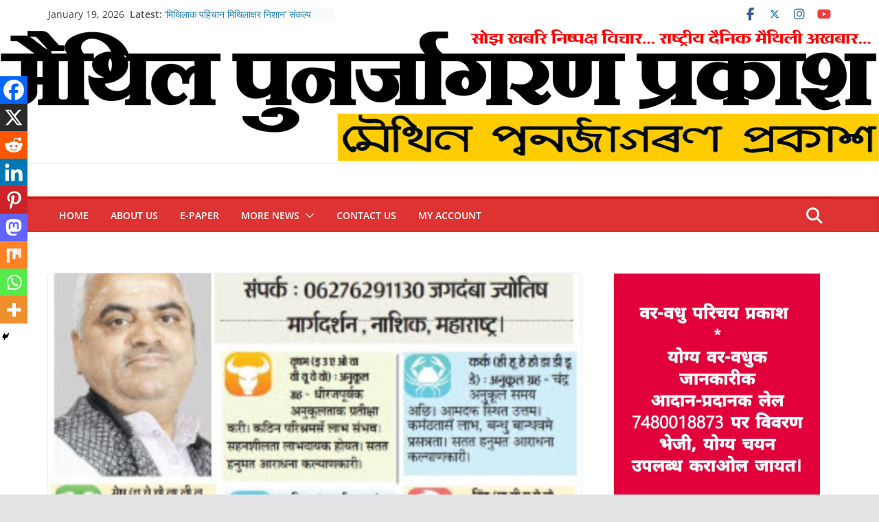

--- FILE ---
content_type: text/html; charset=utf-8
request_url: https://www.google.com/recaptcha/api2/aframe
body_size: 270
content:
<!DOCTYPE HTML><html><head><meta http-equiv="content-type" content="text/html; charset=UTF-8"></head><body><script nonce="8xQZGRn1Bm-KOX9ZfkQSng">/** Anti-fraud and anti-abuse applications only. See google.com/recaptcha */ try{var clients={'sodar':'https://pagead2.googlesyndication.com/pagead/sodar?'};window.addEventListener("message",function(a){try{if(a.source===window.parent){var b=JSON.parse(a.data);var c=clients[b['id']];if(c){var d=document.createElement('img');d.src=c+b['params']+'&rc='+(localStorage.getItem("rc::a")?sessionStorage.getItem("rc::b"):"");window.document.body.appendChild(d);sessionStorage.setItem("rc::e",parseInt(sessionStorage.getItem("rc::e")||0)+1);localStorage.setItem("rc::h",'1768846017565');}}}catch(b){}});window.parent.postMessage("_grecaptcha_ready", "*");}catch(b){}</script></body></html>